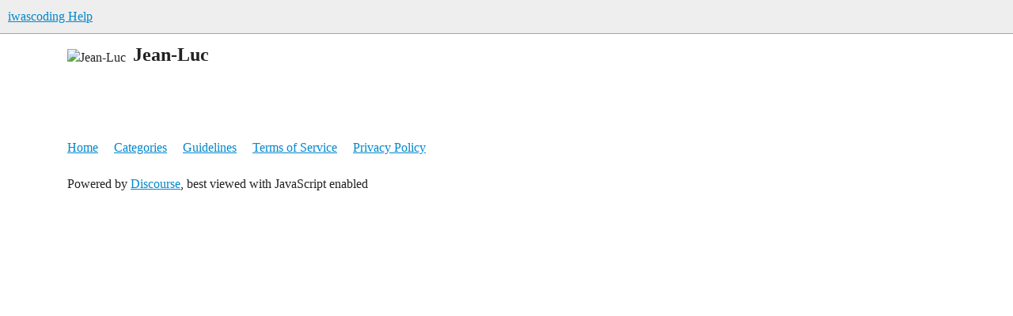

--- FILE ---
content_type: text/html; charset=utf-8
request_url: https://help.iwascoding.com/u/Jean-Luc
body_size: 1261
content:
<!DOCTYPE html>
<html lang="en">
  <head>
    <meta charset="utf-8">
    <title>  Profile - Jean-Luc - iwascoding Help
</title>
    <meta name="description" content="iwascoding Help Forum">
    <meta name="generator" content="Discourse 3.5.3 - https://github.com/discourse/discourse version e4edb82d43772b646b1025881faaa6548ce9c903">
<link rel="icon" type="image/png" href="https://help.iwascoding.com/uploads/default/optimized/2X/0/07e84c2b690daa0ba5127bb35e896b7675fd654c_2_32x32.png">
<link rel="apple-touch-icon" type="image/png" href="https://help.iwascoding.com/uploads/default/optimized/2X/a/a6463e98c6909e214b9a7a47f3fa86968fa8971c_2_180x180.png">
<meta name="theme-color" media="all" content="#eeeeee">

<meta name="color-scheme" content="light">

<meta name="viewport" content="width=device-width, initial-scale=1.0, minimum-scale=1.0, viewport-fit=cover">
<link rel="canonical" href="https://help.iwascoding.com/u/Jean-Luc" />

<link rel="search" type="application/opensearchdescription+xml" href="https://help.iwascoding.com/opensearch.xml" title="iwascoding Help Search">

    <link href="/stylesheets/color_definitions_new-test-color-scheme_1_4_738e1b35b94e4d4834d39cd5edcec62dabc621a0.css?__ws=help.iwascoding.com" media="all" rel="stylesheet" class="light-scheme" data-scheme-id="1"/>

<link href="/stylesheets/common_d8c784eb6fd7949af3a75c602c30be8e75b11b83.css?__ws=help.iwascoding.com" media="all" rel="stylesheet" data-target="common"  />

  <link href="/stylesheets/desktop_d8c784eb6fd7949af3a75c602c30be8e75b11b83.css?__ws=help.iwascoding.com" media="all" rel="stylesheet" data-target="desktop"  />



    <link href="/stylesheets/checklist_d8c784eb6fd7949af3a75c602c30be8e75b11b83.css?__ws=help.iwascoding.com" media="all" rel="stylesheet" data-target="checklist"  />
    <link href="/stylesheets/discourse-details_d8c784eb6fd7949af3a75c602c30be8e75b11b83.css?__ws=help.iwascoding.com" media="all" rel="stylesheet" data-target="discourse-details"  />
    <link href="/stylesheets/discourse-lazy-videos_d8c784eb6fd7949af3a75c602c30be8e75b11b83.css?__ws=help.iwascoding.com" media="all" rel="stylesheet" data-target="discourse-lazy-videos"  />
    <link href="/stylesheets/discourse-local-dates_d8c784eb6fd7949af3a75c602c30be8e75b11b83.css?__ws=help.iwascoding.com" media="all" rel="stylesheet" data-target="discourse-local-dates"  />
    <link href="/stylesheets/discourse-narrative-bot_d8c784eb6fd7949af3a75c602c30be8e75b11b83.css?__ws=help.iwascoding.com" media="all" rel="stylesheet" data-target="discourse-narrative-bot"  />
    <link href="/stylesheets/discourse-presence_d8c784eb6fd7949af3a75c602c30be8e75b11b83.css?__ws=help.iwascoding.com" media="all" rel="stylesheet" data-target="discourse-presence"  />
    <link href="/stylesheets/discourse-solved_d8c784eb6fd7949af3a75c602c30be8e75b11b83.css?__ws=help.iwascoding.com" media="all" rel="stylesheet" data-target="discourse-solved"  />
    <link href="/stylesheets/discourse-templates_d8c784eb6fd7949af3a75c602c30be8e75b11b83.css?__ws=help.iwascoding.com" media="all" rel="stylesheet" data-target="discourse-templates"  />
    <link href="/stylesheets/discourse-topic-voting_d8c784eb6fd7949af3a75c602c30be8e75b11b83.css?__ws=help.iwascoding.com" media="all" rel="stylesheet" data-target="discourse-topic-voting"  />
    <link href="/stylesheets/docker_manager_d8c784eb6fd7949af3a75c602c30be8e75b11b83.css?__ws=help.iwascoding.com" media="all" rel="stylesheet" data-target="docker_manager"  />
    <link href="/stylesheets/footnote_d8c784eb6fd7949af3a75c602c30be8e75b11b83.css?__ws=help.iwascoding.com" media="all" rel="stylesheet" data-target="footnote"  />
    <link href="/stylesheets/poll_d8c784eb6fd7949af3a75c602c30be8e75b11b83.css?__ws=help.iwascoding.com" media="all" rel="stylesheet" data-target="poll"  />
    <link href="/stylesheets/spoiler-alert_d8c784eb6fd7949af3a75c602c30be8e75b11b83.css?__ws=help.iwascoding.com" media="all" rel="stylesheet" data-target="spoiler-alert"  />
    <link href="/stylesheets/discourse-topic-voting_desktop_d8c784eb6fd7949af3a75c602c30be8e75b11b83.css?__ws=help.iwascoding.com" media="all" rel="stylesheet" data-target="discourse-topic-voting_desktop"  />
    <link href="/stylesheets/poll_desktop_d8c784eb6fd7949af3a75c602c30be8e75b11b83.css?__ws=help.iwascoding.com" media="all" rel="stylesheet" data-target="poll_desktop"  />

  
    <link href="/stylesheets/desktop_theme_3_d9fc932759469f7e65123c5fa821310251b4beeb.css?__ws=help.iwascoding.com" media="all" rel="stylesheet" data-target="desktop_theme" data-theme-id="3" data-theme-name="styles for header logo"/>

    <meta name="google-site-verification" content="jmod7Zpmgq6zM8dtPAFr2kWWLZTh_MoeRog45O8MG6s">
    
        <meta property="og:site_name" content="iwascoding Help" />
<meta property="og:type" content="website" />
<meta name="twitter:card" content="summary" />
<meta name="twitter:image" content="https://help.iwascoding.com/letter_avatar_proxy/v4/letter/j/51bf81/45.png" />
<meta property="og:image" content="https://help.iwascoding.com/letter_avatar_proxy/v4/letter/j/51bf81/45.png" />
<meta property="og:url" content="https://help.iwascoding.com/u/Jean-Luc" />
<meta name="twitter:url" content="https://help.iwascoding.com/u/Jean-Luc" />
<meta property="og:title" content="Jean-Luc" />
<meta name="twitter:title" content="Jean-Luc" />

    
  </head>
  <body class="crawler ">
    
    <header>
  <a href="/">iwascoding Help</a>
</header>

    <div id="main-outlet" class="wrap" role="main">
      <div class="user-crawler">
	<img src='https://help.iwascoding.com/letter_avatar_proxy/v4/letter/j/51bf81/45.png' alt='Jean-Luc' title='Jean-Luc' />
	<h2 class='username'>Jean-Luc</h2>
</div>

<p></p>



    </div>
    <footer class="container wrap">
  <nav class='crawler-nav'>
    <ul>
      <li itemscope itemtype='http://schema.org/SiteNavigationElement'>
        <span itemprop='name'>
          <a href='/' itemprop="url">Home </a>
        </span>
      </li>
      <li itemscope itemtype='http://schema.org/SiteNavigationElement'>
        <span itemprop='name'>
          <a href='/categories' itemprop="url">Categories </a>
        </span>
      </li>
      <li itemscope itemtype='http://schema.org/SiteNavigationElement'>
        <span itemprop='name'>
          <a href='/guidelines' itemprop="url">Guidelines </a>
        </span>
      </li>
        <li itemscope itemtype='http://schema.org/SiteNavigationElement'>
          <span itemprop='name'>
            <a href='/tos' itemprop="url">Terms of Service </a>
          </span>
        </li>
        <li itemscope itemtype='http://schema.org/SiteNavigationElement'>
          <span itemprop='name'>
            <a href='/privacy' itemprop="url">Privacy Policy </a>
          </span>
        </li>
    </ul>
  </nav>
  <p class='powered-by-link'>Powered by <a href="https://www.discourse.org">Discourse</a>, best viewed with JavaScript enabled</p>
</footer>

    
    
  </body>
  
</html>
